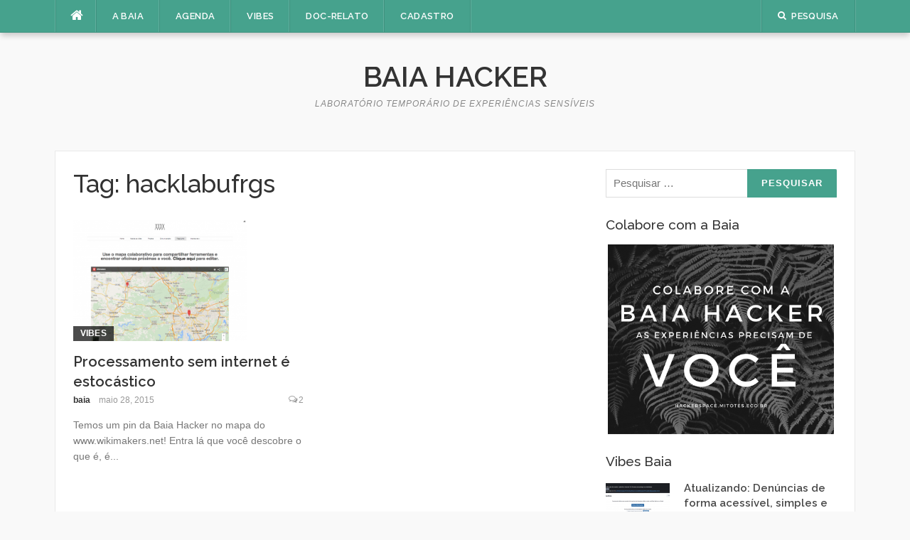

--- FILE ---
content_type: text/html; charset=UTF-8
request_url: https://baiahacker.space/tags/hacklabufrgs/
body_size: 9532
content:
<!DOCTYPE html>
<html lang="pt-BR">
<head>
<meta charset="UTF-8">
<meta name="viewport" content="width=device-width, initial-scale=1">
<link rel="profile" href="https://gmpg.org/xfn/11">
<link rel="pingback" href="https://baiahacker.space/xmlrpc.php">

<meta name='robots' content='index, follow, max-image-preview:large, max-snippet:-1, max-video-preview:-1' />
	<style>img:is([sizes="auto" i], [sizes^="auto," i]) { contain-intrinsic-size: 3000px 1500px }</style>
	<meta name="dlm-version" content="5.1.6">
	<!-- This site is optimized with the Yoast SEO plugin v26.5 - https://yoast.com/wordpress/plugins/seo/ -->
	<title>Arquivos hacklabufrgs - Baia Hacker</title>
	<link rel="canonical" href="https://baiahacker.space/tags/hacklabufrgs/" />
	<meta property="og:locale" content="pt_BR" />
	<meta property="og:type" content="article" />
	<meta property="og:title" content="Arquivos hacklabufrgs - Baia Hacker" />
	<meta property="og:url" content="https://baiahacker.space/tags/hacklabufrgs/" />
	<meta property="og:site_name" content="Baia Hacker" />
	<meta name="twitter:card" content="summary_large_image" />
	<script type="application/ld+json" class="yoast-schema-graph">{"@context":"https://schema.org","@graph":[{"@type":"CollectionPage","@id":"https://baiahacker.space/tags/hacklabufrgs/","url":"https://baiahacker.space/tags/hacklabufrgs/","name":"Arquivos hacklabufrgs - Baia Hacker","isPartOf":{"@id":"https://baiahacker.space/#website"},"primaryImageOfPage":{"@id":"https://baiahacker.space/tags/hacklabufrgs/#primaryimage"},"image":{"@id":"https://baiahacker.space/tags/hacklabufrgs/#primaryimage"},"thumbnailUrl":"https://baiahacker.space/wp-content/uploads/2015/05/wikimakers-baiahacker.png","breadcrumb":{"@id":"https://baiahacker.space/tags/hacklabufrgs/#breadcrumb"},"inLanguage":"pt-BR"},{"@type":"ImageObject","inLanguage":"pt-BR","@id":"https://baiahacker.space/tags/hacklabufrgs/#primaryimage","url":"https://baiahacker.space/wp-content/uploads/2015/05/wikimakers-baiahacker.png","contentUrl":"https://baiahacker.space/wp-content/uploads/2015/05/wikimakers-baiahacker.png","width":1002,"height":697},{"@type":"BreadcrumbList","@id":"https://baiahacker.space/tags/hacklabufrgs/#breadcrumb","itemListElement":[{"@type":"ListItem","position":1,"name":"Início","item":"https://baiahacker.space/"},{"@type":"ListItem","position":2,"name":"hacklabufrgs"}]},{"@type":"WebSite","@id":"https://baiahacker.space/#website","url":"https://baiahacker.space/","name":"Baia Hacker","description":"Laboratório temporário de experiências sensíveis","potentialAction":[{"@type":"SearchAction","target":{"@type":"EntryPoint","urlTemplate":"https://baiahacker.space/?s={search_term_string}"},"query-input":{"@type":"PropertyValueSpecification","valueRequired":true,"valueName":"search_term_string"}}],"inLanguage":"pt-BR"}]}</script>
	<!-- / Yoast SEO plugin. -->


<link rel='dns-prefetch' href='//fonts.googleapis.com' />
<link rel="alternate" type="application/rss+xml" title="Feed para Baia Hacker &raquo;" href="https://baiahacker.space/feed/" />
<link rel="alternate" type="application/rss+xml" title="Feed de comentários para Baia Hacker &raquo;" href="https://baiahacker.space/comments/feed/" />
<link rel="alternate" type="application/rss+xml" title="Feed de tag para Baia Hacker &raquo; hacklabufrgs" href="https://baiahacker.space/tags/hacklabufrgs/feed/" />
<script type="text/javascript">
/* <![CDATA[ */
window._wpemojiSettings = {"baseUrl":"https:\/\/s.w.org\/images\/core\/emoji\/16.0.1\/72x72\/","ext":".png","svgUrl":"https:\/\/s.w.org\/images\/core\/emoji\/16.0.1\/svg\/","svgExt":".svg","source":{"concatemoji":"https:\/\/baiahacker.space\/wp-includes\/js\/wp-emoji-release.min.js"}};
/*! This file is auto-generated */
!function(s,n){var o,i,e;function c(e){try{var t={supportTests:e,timestamp:(new Date).valueOf()};sessionStorage.setItem(o,JSON.stringify(t))}catch(e){}}function p(e,t,n){e.clearRect(0,0,e.canvas.width,e.canvas.height),e.fillText(t,0,0);var t=new Uint32Array(e.getImageData(0,0,e.canvas.width,e.canvas.height).data),a=(e.clearRect(0,0,e.canvas.width,e.canvas.height),e.fillText(n,0,0),new Uint32Array(e.getImageData(0,0,e.canvas.width,e.canvas.height).data));return t.every(function(e,t){return e===a[t]})}function u(e,t){e.clearRect(0,0,e.canvas.width,e.canvas.height),e.fillText(t,0,0);for(var n=e.getImageData(16,16,1,1),a=0;a<n.data.length;a++)if(0!==n.data[a])return!1;return!0}function f(e,t,n,a){switch(t){case"flag":return n(e,"\ud83c\udff3\ufe0f\u200d\u26a7\ufe0f","\ud83c\udff3\ufe0f\u200b\u26a7\ufe0f")?!1:!n(e,"\ud83c\udde8\ud83c\uddf6","\ud83c\udde8\u200b\ud83c\uddf6")&&!n(e,"\ud83c\udff4\udb40\udc67\udb40\udc62\udb40\udc65\udb40\udc6e\udb40\udc67\udb40\udc7f","\ud83c\udff4\u200b\udb40\udc67\u200b\udb40\udc62\u200b\udb40\udc65\u200b\udb40\udc6e\u200b\udb40\udc67\u200b\udb40\udc7f");case"emoji":return!a(e,"\ud83e\udedf")}return!1}function g(e,t,n,a){var r="undefined"!=typeof WorkerGlobalScope&&self instanceof WorkerGlobalScope?new OffscreenCanvas(300,150):s.createElement("canvas"),o=r.getContext("2d",{willReadFrequently:!0}),i=(o.textBaseline="top",o.font="600 32px Arial",{});return e.forEach(function(e){i[e]=t(o,e,n,a)}),i}function t(e){var t=s.createElement("script");t.src=e,t.defer=!0,s.head.appendChild(t)}"undefined"!=typeof Promise&&(o="wpEmojiSettingsSupports",i=["flag","emoji"],n.supports={everything:!0,everythingExceptFlag:!0},e=new Promise(function(e){s.addEventListener("DOMContentLoaded",e,{once:!0})}),new Promise(function(t){var n=function(){try{var e=JSON.parse(sessionStorage.getItem(o));if("object"==typeof e&&"number"==typeof e.timestamp&&(new Date).valueOf()<e.timestamp+604800&&"object"==typeof e.supportTests)return e.supportTests}catch(e){}return null}();if(!n){if("undefined"!=typeof Worker&&"undefined"!=typeof OffscreenCanvas&&"undefined"!=typeof URL&&URL.createObjectURL&&"undefined"!=typeof Blob)try{var e="postMessage("+g.toString()+"("+[JSON.stringify(i),f.toString(),p.toString(),u.toString()].join(",")+"));",a=new Blob([e],{type:"text/javascript"}),r=new Worker(URL.createObjectURL(a),{name:"wpTestEmojiSupports"});return void(r.onmessage=function(e){c(n=e.data),r.terminate(),t(n)})}catch(e){}c(n=g(i,f,p,u))}t(n)}).then(function(e){for(var t in e)n.supports[t]=e[t],n.supports.everything=n.supports.everything&&n.supports[t],"flag"!==t&&(n.supports.everythingExceptFlag=n.supports.everythingExceptFlag&&n.supports[t]);n.supports.everythingExceptFlag=n.supports.everythingExceptFlag&&!n.supports.flag,n.DOMReady=!1,n.readyCallback=function(){n.DOMReady=!0}}).then(function(){return e}).then(function(){var e;n.supports.everything||(n.readyCallback(),(e=n.source||{}).concatemoji?t(e.concatemoji):e.wpemoji&&e.twemoji&&(t(e.twemoji),t(e.wpemoji)))}))}((window,document),window._wpemojiSettings);
/* ]]> */
</script>
<link rel='stylesheet' id='easymega-css' href='https://baiahacker.space/wp-content/plugins/easymega/assets/css/style.css' type='text/css' media='all' />
<style id='easymega-inline-css' type='text/css'>
.easymega-wp-desktop #easymega-wp-page .easymega-wp .mega-item .mega-content li.mega-content-li { margin-top: 0px; }
</style>
<style id='wp-emoji-styles-inline-css' type='text/css'>

	img.wp-smiley, img.emoji {
		display: inline !important;
		border: none !important;
		box-shadow: none !important;
		height: 1em !important;
		width: 1em !important;
		margin: 0 0.07em !important;
		vertical-align: -0.1em !important;
		background: none !important;
		padding: 0 !important;
	}
</style>
<link rel='stylesheet' id='wp-block-library-css' href='https://baiahacker.space/wp-includes/css/dist/block-library/style.min.css' type='text/css' media='all' />
<style id='classic-theme-styles-inline-css' type='text/css'>
/*! This file is auto-generated */
.wp-block-button__link{color:#fff;background-color:#32373c;border-radius:9999px;box-shadow:none;text-decoration:none;padding:calc(.667em + 2px) calc(1.333em + 2px);font-size:1.125em}.wp-block-file__button{background:#32373c;color:#fff;text-decoration:none}
</style>
<style id='global-styles-inline-css' type='text/css'>
:root{--wp--preset--aspect-ratio--square: 1;--wp--preset--aspect-ratio--4-3: 4/3;--wp--preset--aspect-ratio--3-4: 3/4;--wp--preset--aspect-ratio--3-2: 3/2;--wp--preset--aspect-ratio--2-3: 2/3;--wp--preset--aspect-ratio--16-9: 16/9;--wp--preset--aspect-ratio--9-16: 9/16;--wp--preset--color--black: #000000;--wp--preset--color--cyan-bluish-gray: #abb8c3;--wp--preset--color--white: #ffffff;--wp--preset--color--pale-pink: #f78da7;--wp--preset--color--vivid-red: #cf2e2e;--wp--preset--color--luminous-vivid-orange: #ff6900;--wp--preset--color--luminous-vivid-amber: #fcb900;--wp--preset--color--light-green-cyan: #7bdcb5;--wp--preset--color--vivid-green-cyan: #00d084;--wp--preset--color--pale-cyan-blue: #8ed1fc;--wp--preset--color--vivid-cyan-blue: #0693e3;--wp--preset--color--vivid-purple: #9b51e0;--wp--preset--gradient--vivid-cyan-blue-to-vivid-purple: linear-gradient(135deg,rgba(6,147,227,1) 0%,rgb(155,81,224) 100%);--wp--preset--gradient--light-green-cyan-to-vivid-green-cyan: linear-gradient(135deg,rgb(122,220,180) 0%,rgb(0,208,130) 100%);--wp--preset--gradient--luminous-vivid-amber-to-luminous-vivid-orange: linear-gradient(135deg,rgba(252,185,0,1) 0%,rgba(255,105,0,1) 100%);--wp--preset--gradient--luminous-vivid-orange-to-vivid-red: linear-gradient(135deg,rgba(255,105,0,1) 0%,rgb(207,46,46) 100%);--wp--preset--gradient--very-light-gray-to-cyan-bluish-gray: linear-gradient(135deg,rgb(238,238,238) 0%,rgb(169,184,195) 100%);--wp--preset--gradient--cool-to-warm-spectrum: linear-gradient(135deg,rgb(74,234,220) 0%,rgb(151,120,209) 20%,rgb(207,42,186) 40%,rgb(238,44,130) 60%,rgb(251,105,98) 80%,rgb(254,248,76) 100%);--wp--preset--gradient--blush-light-purple: linear-gradient(135deg,rgb(255,206,236) 0%,rgb(152,150,240) 100%);--wp--preset--gradient--blush-bordeaux: linear-gradient(135deg,rgb(254,205,165) 0%,rgb(254,45,45) 50%,rgb(107,0,62) 100%);--wp--preset--gradient--luminous-dusk: linear-gradient(135deg,rgb(255,203,112) 0%,rgb(199,81,192) 50%,rgb(65,88,208) 100%);--wp--preset--gradient--pale-ocean: linear-gradient(135deg,rgb(255,245,203) 0%,rgb(182,227,212) 50%,rgb(51,167,181) 100%);--wp--preset--gradient--electric-grass: linear-gradient(135deg,rgb(202,248,128) 0%,rgb(113,206,126) 100%);--wp--preset--gradient--midnight: linear-gradient(135deg,rgb(2,3,129) 0%,rgb(40,116,252) 100%);--wp--preset--font-size--small: 13px;--wp--preset--font-size--medium: 20px;--wp--preset--font-size--large: 36px;--wp--preset--font-size--x-large: 42px;--wp--preset--spacing--20: 0.44rem;--wp--preset--spacing--30: 0.67rem;--wp--preset--spacing--40: 1rem;--wp--preset--spacing--50: 1.5rem;--wp--preset--spacing--60: 2.25rem;--wp--preset--spacing--70: 3.38rem;--wp--preset--spacing--80: 5.06rem;--wp--preset--shadow--natural: 6px 6px 9px rgba(0, 0, 0, 0.2);--wp--preset--shadow--deep: 12px 12px 50px rgba(0, 0, 0, 0.4);--wp--preset--shadow--sharp: 6px 6px 0px rgba(0, 0, 0, 0.2);--wp--preset--shadow--outlined: 6px 6px 0px -3px rgba(255, 255, 255, 1), 6px 6px rgba(0, 0, 0, 1);--wp--preset--shadow--crisp: 6px 6px 0px rgba(0, 0, 0, 1);}:where(.is-layout-flex){gap: 0.5em;}:where(.is-layout-grid){gap: 0.5em;}body .is-layout-flex{display: flex;}.is-layout-flex{flex-wrap: wrap;align-items: center;}.is-layout-flex > :is(*, div){margin: 0;}body .is-layout-grid{display: grid;}.is-layout-grid > :is(*, div){margin: 0;}:where(.wp-block-columns.is-layout-flex){gap: 2em;}:where(.wp-block-columns.is-layout-grid){gap: 2em;}:where(.wp-block-post-template.is-layout-flex){gap: 1.25em;}:where(.wp-block-post-template.is-layout-grid){gap: 1.25em;}.has-black-color{color: var(--wp--preset--color--black) !important;}.has-cyan-bluish-gray-color{color: var(--wp--preset--color--cyan-bluish-gray) !important;}.has-white-color{color: var(--wp--preset--color--white) !important;}.has-pale-pink-color{color: var(--wp--preset--color--pale-pink) !important;}.has-vivid-red-color{color: var(--wp--preset--color--vivid-red) !important;}.has-luminous-vivid-orange-color{color: var(--wp--preset--color--luminous-vivid-orange) !important;}.has-luminous-vivid-amber-color{color: var(--wp--preset--color--luminous-vivid-amber) !important;}.has-light-green-cyan-color{color: var(--wp--preset--color--light-green-cyan) !important;}.has-vivid-green-cyan-color{color: var(--wp--preset--color--vivid-green-cyan) !important;}.has-pale-cyan-blue-color{color: var(--wp--preset--color--pale-cyan-blue) !important;}.has-vivid-cyan-blue-color{color: var(--wp--preset--color--vivid-cyan-blue) !important;}.has-vivid-purple-color{color: var(--wp--preset--color--vivid-purple) !important;}.has-black-background-color{background-color: var(--wp--preset--color--black) !important;}.has-cyan-bluish-gray-background-color{background-color: var(--wp--preset--color--cyan-bluish-gray) !important;}.has-white-background-color{background-color: var(--wp--preset--color--white) !important;}.has-pale-pink-background-color{background-color: var(--wp--preset--color--pale-pink) !important;}.has-vivid-red-background-color{background-color: var(--wp--preset--color--vivid-red) !important;}.has-luminous-vivid-orange-background-color{background-color: var(--wp--preset--color--luminous-vivid-orange) !important;}.has-luminous-vivid-amber-background-color{background-color: var(--wp--preset--color--luminous-vivid-amber) !important;}.has-light-green-cyan-background-color{background-color: var(--wp--preset--color--light-green-cyan) !important;}.has-vivid-green-cyan-background-color{background-color: var(--wp--preset--color--vivid-green-cyan) !important;}.has-pale-cyan-blue-background-color{background-color: var(--wp--preset--color--pale-cyan-blue) !important;}.has-vivid-cyan-blue-background-color{background-color: var(--wp--preset--color--vivid-cyan-blue) !important;}.has-vivid-purple-background-color{background-color: var(--wp--preset--color--vivid-purple) !important;}.has-black-border-color{border-color: var(--wp--preset--color--black) !important;}.has-cyan-bluish-gray-border-color{border-color: var(--wp--preset--color--cyan-bluish-gray) !important;}.has-white-border-color{border-color: var(--wp--preset--color--white) !important;}.has-pale-pink-border-color{border-color: var(--wp--preset--color--pale-pink) !important;}.has-vivid-red-border-color{border-color: var(--wp--preset--color--vivid-red) !important;}.has-luminous-vivid-orange-border-color{border-color: var(--wp--preset--color--luminous-vivid-orange) !important;}.has-luminous-vivid-amber-border-color{border-color: var(--wp--preset--color--luminous-vivid-amber) !important;}.has-light-green-cyan-border-color{border-color: var(--wp--preset--color--light-green-cyan) !important;}.has-vivid-green-cyan-border-color{border-color: var(--wp--preset--color--vivid-green-cyan) !important;}.has-pale-cyan-blue-border-color{border-color: var(--wp--preset--color--pale-cyan-blue) !important;}.has-vivid-cyan-blue-border-color{border-color: var(--wp--preset--color--vivid-cyan-blue) !important;}.has-vivid-purple-border-color{border-color: var(--wp--preset--color--vivid-purple) !important;}.has-vivid-cyan-blue-to-vivid-purple-gradient-background{background: var(--wp--preset--gradient--vivid-cyan-blue-to-vivid-purple) !important;}.has-light-green-cyan-to-vivid-green-cyan-gradient-background{background: var(--wp--preset--gradient--light-green-cyan-to-vivid-green-cyan) !important;}.has-luminous-vivid-amber-to-luminous-vivid-orange-gradient-background{background: var(--wp--preset--gradient--luminous-vivid-amber-to-luminous-vivid-orange) !important;}.has-luminous-vivid-orange-to-vivid-red-gradient-background{background: var(--wp--preset--gradient--luminous-vivid-orange-to-vivid-red) !important;}.has-very-light-gray-to-cyan-bluish-gray-gradient-background{background: var(--wp--preset--gradient--very-light-gray-to-cyan-bluish-gray) !important;}.has-cool-to-warm-spectrum-gradient-background{background: var(--wp--preset--gradient--cool-to-warm-spectrum) !important;}.has-blush-light-purple-gradient-background{background: var(--wp--preset--gradient--blush-light-purple) !important;}.has-blush-bordeaux-gradient-background{background: var(--wp--preset--gradient--blush-bordeaux) !important;}.has-luminous-dusk-gradient-background{background: var(--wp--preset--gradient--luminous-dusk) !important;}.has-pale-ocean-gradient-background{background: var(--wp--preset--gradient--pale-ocean) !important;}.has-electric-grass-gradient-background{background: var(--wp--preset--gradient--electric-grass) !important;}.has-midnight-gradient-background{background: var(--wp--preset--gradient--midnight) !important;}.has-small-font-size{font-size: var(--wp--preset--font-size--small) !important;}.has-medium-font-size{font-size: var(--wp--preset--font-size--medium) !important;}.has-large-font-size{font-size: var(--wp--preset--font-size--large) !important;}.has-x-large-font-size{font-size: var(--wp--preset--font-size--x-large) !important;}
:where(.wp-block-post-template.is-layout-flex){gap: 1.25em;}:where(.wp-block-post-template.is-layout-grid){gap: 1.25em;}
:where(.wp-block-columns.is-layout-flex){gap: 2em;}:where(.wp-block-columns.is-layout-grid){gap: 2em;}
:root :where(.wp-block-pullquote){font-size: 1.5em;line-height: 1.6;}
</style>
<link rel='stylesheet' id='contact-form-7-css' href='https://baiahacker.space/wp-content/plugins/contact-form-7/includes/css/styles.css' type='text/css' media='all' />
<link rel='stylesheet' id='email-before-download-css' href='https://baiahacker.space/wp-content/plugins/email-before-download/public/css/email-before-download-public.css' type='text/css' media='all' />
<link rel='stylesheet' id='codilight-lite-google-fonts-css' href='https://fonts.googleapis.com/css?family=Raleway%3A300%2C400%2C500%2C600%7CMerriweather&#038;subset=latin%2Clatin-ext' type='text/css' media='all' />
<link rel='stylesheet' id='codilight-lite-fontawesome-css' href='https://baiahacker.space/wp-content/themes/codilight-lite/assets/css/font-awesome.min.css' type='text/css' media='all' />
<link rel='stylesheet' id='codilight-lite-style-css' href='https://baiahacker.space/wp-content/themes/codilight-lite/style.css' type='text/css' media='all' />
<script type="text/javascript" src="https://baiahacker.space/wp-includes/js/jquery/jquery.min.js" id="jquery-core-js"></script>
<script type="text/javascript" src="https://baiahacker.space/wp-includes/js/jquery/jquery-migrate.min.js" id="jquery-migrate-js"></script>
<link rel="https://api.w.org/" href="https://baiahacker.space/wp-json/" /><link rel="alternate" title="JSON" type="application/json" href="https://baiahacker.space/wp-json/wp/v2/tags/95" /><link rel="EditURI" type="application/rsd+xml" title="RSD" href="https://baiahacker.space/xmlrpc.php?rsd" />
<meta name="generator" content="WordPress 6.8.3" />

		<!-- GA Google Analytics @ https://m0n.co/ga -->
		<script async src="https://www.googletagmanager.com/gtag/js?id=UA-1082168-54"></script>
		<script>
			window.dataLayer = window.dataLayer || [];
			function gtag(){dataLayer.push(arguments);}
			gtag('js', new Date());
			gtag('config', 'UA-1082168-54');
		</script>

	<link rel="icon" href="https://baiahacker.space/wp-content/uploads/2017/10/cropped-logo_baia_pp-32x32.jpg" sizes="32x32" />
<link rel="icon" href="https://baiahacker.space/wp-content/uploads/2017/10/cropped-logo_baia_pp-192x192.jpg" sizes="192x192" />
<link rel="apple-touch-icon" href="https://baiahacker.space/wp-content/uploads/2017/10/cropped-logo_baia_pp-180x180.jpg" />
<meta name="msapplication-TileImage" content="https://baiahacker.space/wp-content/uploads/2017/10/cropped-logo_baia_pp-270x270.jpg" />
		<style type="text/css" id="wp-custom-css">
			body, button, input, select, textarea {
    font-size: 17px;
}		</style>
		</head>

<body data-rsssl=1 class="archive tag tag-hacklabufrgs tag-95 wp-theme-codilight-lite group-blog">
<div id="page" class="hfeed site">
	<a class="skip-link screen-reader-text" href="#content">Pular para o conteúdo</a>
		<div id="topbar" class="site-topbar">
		<div class="container">
			<div class="topbar-left pull-left">
				<nav id="site-navigation" class="main-navigation" >
					<span class="home-menu"> <a href="https://baiahacker.space/" rel="home"><i class="fa fa-home"></i></a></span>
					<span class="nav-toggle"><a href="#0" id="nav-toggle">Menu<span></span></a></span>
					<ul class="ft-menu">
						<li id="menu-item-889" class="menu-item menu-item-type-post_type menu-item-object-page menu-item-home menu-item-has-children menu-item-889"><a href="https://baiahacker.space/">A Baia</a>
<ul class="sub-menu">
	<li id="menu-item-897" class="menu-item menu-item-type-post_type menu-item-object-page menu-item-897"><a href="https://baiahacker.space/apoiadores/">Apoiadores</a></li>
	<li id="menu-item-1100" class="menu-item menu-item-type-post_type menu-item-object-page menu-item-1100"><a href="https://baiahacker.space/endereco/">Endereço</a></li>
	<li id="menu-item-899" class="menu-item menu-item-type-post_type menu-item-object-page menu-item-899"><a href="https://baiahacker.space/financeiro/">Finanças</a></li>
</ul>
</li>
<li id="menu-item-1500" class="menu-item menu-item-type-post_type menu-item-object-page menu-item-1500"><a href="https://baiahacker.space/agenda/">Agenda</a></li>
<li id="menu-item-1089" class="menu-item menu-item-type-taxonomy menu-item-object-category menu-item-has-children menu-item-1089"><a href="https://baiahacker.space/cats/vibes/">Vibes</a>
<ul class="sub-menu">
	<li id="menu-item-898" class="menu-item menu-item-type-post_type menu-item-object-page menu-item-898"><a href="https://baiahacker.space/o-que-tem-para-fazer/">Pesquisas Abertas</a></li>
	<li id="menu-item-881" class="menu-item menu-item-type-custom menu-item-object-custom menu-item-881"><a href="http://wiki.baiahacker.space">Wiki</a></li>
</ul>
</li>
<li id="menu-item-886" class="menu-item menu-item-type-custom menu-item-object-custom menu-item-886"><a href="/vinculos-da-baia-hacker-set2015/">Doc-Relato</a></li>
<li id="menu-item-1737" class="menu-item menu-item-type-custom menu-item-object-custom menu-item-1737"><a href="https://localreport.baiahacker.space/cadastro-baia-hackerspace/">Cadastro</a></li>
					</ul>
				</nav><!-- #site-navigation -->
			</div>
			<div class="topbar-right pull-right">
				<ul class="topbar-elements">
										<li class="topbar-search">
						<a href="javascript:void(0)"><i class="search-icon fa fa-search"></i><span>Pesquisa</span></a>
						<div class="dropdown-content dropdown-search">
							<form role="search" method="get" class="search-form" action="https://baiahacker.space/">
				<label>
					<span class="screen-reader-text">Pesquisar por:</span>
					<input type="search" class="search-field" placeholder="Pesquisar &hellip;" value="" name="s" />
				</label>
				<input type="submit" class="search-submit" value="Pesquisar" />
			</form>						</div>
					</li>
										<div class="clear"></div>
				</ul>
			</div>
		</div>
	</div><!--#topbar-->
	
	<div class="mobile-navigation">
				<ul>
			<li class="menu-item menu-item-type-post_type menu-item-object-page menu-item-home menu-item-has-children menu-item-889"><a href="https://baiahacker.space/">A Baia</a>
<ul class="sub-menu">
	<li class="menu-item menu-item-type-post_type menu-item-object-page menu-item-897"><a href="https://baiahacker.space/apoiadores/">Apoiadores</a></li>
	<li class="menu-item menu-item-type-post_type menu-item-object-page menu-item-1100"><a href="https://baiahacker.space/endereco/">Endereço</a></li>
	<li class="menu-item menu-item-type-post_type menu-item-object-page menu-item-899"><a href="https://baiahacker.space/financeiro/">Finanças</a></li>
</ul>
</li>
<li class="menu-item menu-item-type-post_type menu-item-object-page menu-item-1500"><a href="https://baiahacker.space/agenda/">Agenda</a></li>
<li class="menu-item menu-item-type-taxonomy menu-item-object-category menu-item-has-children menu-item-1089"><a href="https://baiahacker.space/cats/vibes/">Vibes</a>
<ul class="sub-menu">
	<li class="menu-item menu-item-type-post_type menu-item-object-page menu-item-898"><a href="https://baiahacker.space/o-que-tem-para-fazer/">Pesquisas Abertas</a></li>
	<li class="menu-item menu-item-type-custom menu-item-object-custom menu-item-881"><a href="http://wiki.baiahacker.space">Wiki</a></li>
</ul>
</li>
<li class="menu-item menu-item-type-custom menu-item-object-custom menu-item-886"><a href="/vinculos-da-baia-hacker-set2015/">Doc-Relato</a></li>
<li class="menu-item menu-item-type-custom menu-item-object-custom menu-item-1737"><a href="https://localreport.baiahacker.space/cadastro-baia-hackerspace/">Cadastro</a></li>
		</ul>
			</div>

		<header id="masthead" class="site-header" >
		<div class="container">
			<div class="site-branding">
				<p class="site-title"><a href="https://baiahacker.space/" rel="home">Baia Hacker</a></p><p class="site-description">Laboratório temporário de experiências sensíveis</p>			</div><!-- .site-branding -->
		</div>
	</header><!-- #masthead -->
		<div id="content" class="site-content container right-sidebar">
		<div class="content-inside">
			<div id="primary" class="content-area">
				<main id="main" class="site-main" role="main">

				
					<header class="page-header">
						<h1 class="page-title">Tag: <span>hacklabufrgs</span></h1>					</header><!-- .page-header -->

					<div class="block1 block1_grid"><div class="row">
<article id="post-289" class="col-md-6 col-sm-12 post-289 post type-post status-publish format-standard has-post-thumbnail hentry category-vibes tag-banda-ituana tag-cotidiano tag-distorcao-83 tag-florestal tag-hackerspace tag-hacklabs tag-hacklabufrgs tag-parcerias tag-recuperacao tag-saguilab tag-visita-tecnica">
    <div class="entry-thumb">
        <a href="https://baiahacker.space/processamento-sem-internet-e-estocastico/" title="Processamento sem internet é estocástico">
			<img width="244" height="170" src="https://baiahacker.space/wp-content/uploads/2015/05/wikimakers-baiahacker.png" class="attachment-codilight_lite_block_2_medium size-codilight_lite_block_2_medium wp-post-image" alt="" decoding="async" srcset="https://baiahacker.space/wp-content/uploads/2015/05/wikimakers-baiahacker.png 1002w, https://baiahacker.space/wp-content/uploads/2015/05/wikimakers-baiahacker-300x209.png 300w, https://baiahacker.space/wp-content/uploads/2015/05/wikimakers-baiahacker-768x534.png 768w, https://baiahacker.space/wp-content/uploads/2015/05/wikimakers-baiahacker-50x35.png 50w" sizes="(max-width: 244px) 100vw, 244px" />		</a>
        <a class="entry-category" href="https://baiahacker.space/cats/vibes/">Vibes</a>    </div>
    <div class="entry-detail">
        <header class="entry-header">
    		<h2 class="entry-title"><a href="https://baiahacker.space/processamento-sem-internet-e-estocastico/" rel="bookmark">Processamento sem internet é estocástico</a></h2>    		<div class="entry-meta entry-meta-1"><span class="author vcard"><a class="url fn n" href="https://baiahacker.space/author/cdiego/">baia</a></span><span class="entry-date"><time class="entry-date published" datetime="2015-05-28T19:01:49-03:00">maio 28, 2015</time></span><span class="comments-link"><i class="fa fa-comments-o"></i><a href="https://baiahacker.space/processamento-sem-internet-e-estocastico/#comments">2</a></span></div>    	</header><!-- .entry-header -->

    	<div class="entry-excerpt">
    		<div class="ft-excerpt">Temos um pin da Baia Hacker no mapa do www.wikimakers.net! Entra lá que você descobre o que é, é...</div>    	</div><!-- .entry-content -->
    </div>
</article><!-- #post-## -->
</div></div>
				
				</main><!-- #main -->
			</div><!-- #primary -->


		<div id="secondary" class="widget-area sidebar" role="complementary">
			<aside id="search-2" class="widget widget_search"><form role="search" method="get" class="search-form" action="https://baiahacker.space/">
				<label>
					<span class="screen-reader-text">Pesquisar por:</span>
					<input type="search" class="search-field" placeholder="Pesquisar &hellip;" value="" name="s" />
				</label>
				<input type="submit" class="search-submit" value="Pesquisar" />
			</form></aside><aside id="text-2" class="widget widget_text"><h2 class="widget-title"><span>Colabore com a Baia</span></h2>			<div class="textwidget"><a href="/financeiro"><img class="aligncenter wp-image-815" src="https://baiahacker.space/wp-content/uploads/2015/10/baia-caption.jpg" alt="Colabore com a Baia Hacker" width="98%" /></a></div>
		</aside>		<aside id="ft_block4-3" class="widget block3_widget block4_widget">
        <h2 class="widget-title"><span>Vibes Baia</span></h2>
		<div class="block4_widget_content">
			
			<article class="block-item">
				<div class="block-thumb">
					<a href="https://baiahacker.space/atualizando-denuncias-de-forma-acessivel-simples-e-segura/">
						                        <img width="90" height="60" src="https://baiahacker.space/wp-content/uploads/2022/07/baiahacker.space-atualizando-denuncias-de-forma-acessivel-simples-e-segura-aguasml-ferramenta-para-suas-denuncias-de-forma-acessivel-simples-e-segura-waterleak-home-90x60.png" class="attachment-codilight_lite_block_small size-codilight_lite_block_small wp-post-image" alt="" decoding="async" loading="lazy" srcset="https://baiahacker.space/wp-content/uploads/2022/07/baiahacker.space-atualizando-denuncias-de-forma-acessivel-simples-e-segura-aguasml-ferramenta-para-suas-denuncias-de-forma-acessivel-simples-e-segura-waterleak-home-90x60.png 90w, https://baiahacker.space/wp-content/uploads/2022/07/baiahacker.space-atualizando-denuncias-de-forma-acessivel-simples-e-segura-aguasml-ferramenta-para-suas-denuncias-de-forma-acessivel-simples-e-segura-waterleak-home-250x170.png 250w" sizes="auto, (max-width: 90px) 100vw, 90px" />					</a>
				</div>
				<div class="block-content">
					<h2 class="h5 block-title">
						<a href="https://baiahacker.space/atualizando-denuncias-de-forma-acessivel-simples-e-segura/">
							Atualizando: Denúncias de forma acessível, simples e segura						</a>
					</h2>
					<div class="block-meta">
                        <span class="entry-date">
                            <time class="entry-date published" datetime="2022-03-03T13:27:00-03:00">março 3, 2022</time>                        </span>
                    </div>
				</div>
			</article>

			
			<article class="block-item">
				<div class="block-thumb">
					<a href="https://baiahacker.space/1a-reuniao-aberta-2021-lgpd-com-comissao-10-da-oab-itu/">
						                        <img width="90" height="60" src="https://baiahacker.space/wp-content/uploads/2021/03/baiahacker.space-1a-reuniao-aberta-2021-lgpd-com-comissao-10-da-oab-itu-lgpd-oab-itu-90x60.jpeg" class="attachment-codilight_lite_block_small size-codilight_lite_block_small wp-post-image" alt="" decoding="async" loading="lazy" srcset="https://baiahacker.space/wp-content/uploads/2021/03/baiahacker.space-1a-reuniao-aberta-2021-lgpd-com-comissao-10-da-oab-itu-lgpd-oab-itu-90x60.jpeg 90w, https://baiahacker.space/wp-content/uploads/2021/03/baiahacker.space-1a-reuniao-aberta-2021-lgpd-com-comissao-10-da-oab-itu-lgpd-oab-itu-250x170.jpeg 250w" sizes="auto, (max-width: 90px) 100vw, 90px" />					</a>
				</div>
				<div class="block-content">
					<h2 class="h5 block-title">
						<a href="https://baiahacker.space/1a-reuniao-aberta-2021-lgpd-com-comissao-10-da-oab-itu/">
							1ª Reunião Aberta 2021 &#8211; LGPD com Comissão 10 da OAB Itu						</a>
					</h2>
					<div class="block-meta">
                        <span class="entry-date">
                            <time class="entry-date published" datetime="2021-03-09T13:08:29-03:00">março 9, 2021</time>                        </span>
                    </div>
				</div>
			</article>

			
			<article class="block-item">
				<div class="block-thumb">
					<a href="https://baiahacker.space/helloqueen-e-a-fertilidade-da-conexao-entre-mundos/">
						                        <img width="90" height="60" src="https://baiahacker.space/wp-content/uploads/2020/11/baiahacker.space-helloqueen-e-a-fertilidade-da-conexao-entre-mundos-helloqueen-01-90x60.jpeg" class="attachment-codilight_lite_block_small size-codilight_lite_block_small wp-post-image" alt="" decoding="async" loading="lazy" srcset="https://baiahacker.space/wp-content/uploads/2020/11/baiahacker.space-helloqueen-e-a-fertilidade-da-conexao-entre-mundos-helloqueen-01-90x60.jpeg 90w, https://baiahacker.space/wp-content/uploads/2020/11/baiahacker.space-helloqueen-e-a-fertilidade-da-conexao-entre-mundos-helloqueen-01-250x170.jpeg 250w" sizes="auto, (max-width: 90px) 100vw, 90px" />					</a>
				</div>
				<div class="block-content">
					<h2 class="h5 block-title">
						<a href="https://baiahacker.space/helloqueen-e-a-fertilidade-da-conexao-entre-mundos/">
							Hello!Queen e a fertilidade da conexão entre mundos						</a>
					</h2>
					<div class="block-meta">
                        <span class="entry-date">
                            <time class="entry-date published" datetime="2020-11-17T23:55:24-03:00">novembro 17, 2020</time>                        </span>
                    </div>
				</div>
			</article>

					</div> <!-- .block2_widget_content -->


		</aside>		<aside id="custom_html-4" class="widget_text widget widget_custom_html"><h2 class="widget-title"><span>ATIVANDO</span></h2><div class="textwidget custom-html-widget"><div>

<a href="https://aguas.ml"><img class="aligncenter wp-image-6 size-thumbnail" src="https://baiahacker.space/wp-content/uploads/2019/04/aguasml-logo-aguasml-150.png" alt="" width="150" /></a>

&nbsp;

<a href="https://t.me/aguasml"><img class="aligncenter size-full wp-image-1219" src="https://baiahacker.space/wp-content/uploads/2019/04/telegram-aguasml.gif" alt="" width="150"/></a>

&nbsp;

<a href="https://nacoesunidas.org/pos2015/agenda2030/"><img class="aligncenter wp-image-971 size-thumbnail" src="https://baiahacker.space/wp-content/uploads/2019/04/Portuguese-SDG_Icons-12-150x78.png" alt="" width="150" height="78" /></a>

&nbsp;

<a href="https://bilu.ga"><img class="aligncenter wp-image-6 size-thumbnail" src="https://baiahacker.space/wp-content/uploads/2019/09/baiahacker.space-biluga-banner.gif" alt="" width="150" /></a>

&nbsp;
</div></div></aside><aside id="custom_html-3" class="widget_text widget widget_custom_html"><h2 class="widget-title"><span>Hortas da FelizCidade</span></h2><div class="textwidget custom-html-widget"><a href="https://hortas.baiahacker.space"><img class="aligncenter wp-image-815" src="https://baiahacker.space/wp-content/uploads/2015/09/banner-horta-300x300.png" alt="Colabore com a Baia Hacker" width="98%" /></a></div></aside>		</div><!-- #secondary -->
		</div> <!--#content-inside-->
	</div><!-- #content -->
	<div class="footer-shadow container">
		<div class="row">
			<div class="col-md-12">
								<img src="https://baiahacker.space/wp-content/themes/codilight-lite/assets/images/footer-shadow.png" alt="" />
			</div>
		</div>
	</div>
	<footer id="colophon" class="site-footer" >
		<div class="container">

			
			<div class="site-info">
				<p>
					Copyright &copy; 2026 Baia Hacker. Todos os direitos reservados.				</p>
				Tema Codilight por <a href="http://www.famethemes.com/themes">FameThemes</a>			</div><!-- .site-info -->

		</div>
	</footer><!-- #colophon -->
</div><!-- #page -->

<script type="speculationrules">
{"prefetch":[{"source":"document","where":{"and":[{"href_matches":"\/*"},{"not":{"href_matches":["\/wp-*.php","\/wp-admin\/*","\/wp-content\/uploads\/*","\/wp-content\/*","\/wp-content\/plugins\/*","\/wp-content\/themes\/codilight-lite\/*","\/*\\?(.+)"]}},{"not":{"selector_matches":"a[rel~=\"nofollow\"]"}},{"not":{"selector_matches":".no-prefetch, .no-prefetch a"}}]},"eagerness":"conservative"}]}
</script>
<script type="text/javascript" id="easymega-js-extra">
/* <![CDATA[ */
var MegamenuWp = {"ajax_url":"https:\/\/baiahacker.space\/wp-admin\/admin-ajax.php","loading_icon":"<div class=\"mega-spinner\"><div class=\"uil-squares-css\" style=\"transform:scale(0.4);\"><div><div><\/div><\/div><div><div><\/div><\/div><div><div><\/div><\/div><div><div><\/div><\/div><div><div><\/div><\/div><div><div><\/div><\/div><div><div><\/div><\/div><div><div><\/div><\/div><\/div><\/div>","theme_support":{"mobile_mod":720,"disable_auto_css":0,"disable_css":0,"parent_level":0,"content_right":0,"content_left":0,"margin_top":0,"animation":"","child_li":"","ul_css":"","li_css":""},"mega_parent_level":"0","mega_content_left":"0","mega_content_right":"0","animation":"shift-up"};
/* ]]> */
</script>
<script type="text/javascript" src="https://baiahacker.space/wp-content/plugins/easymega/assets/js/easymega-wp.js" id="easymega-js"></script>
<script type="text/javascript" src="https://baiahacker.space/wp-includes/js/dist/hooks.min.js" id="wp-hooks-js"></script>
<script type="text/javascript" src="https://baiahacker.space/wp-includes/js/dist/i18n.min.js" id="wp-i18n-js"></script>
<script type="text/javascript" id="wp-i18n-js-after">
/* <![CDATA[ */
wp.i18n.setLocaleData( { 'text direction\u0004ltr': [ 'ltr' ] } );
/* ]]> */
</script>
<script type="text/javascript" src="https://baiahacker.space/wp-content/plugins/contact-form-7/includes/swv/js/index.js" id="swv-js"></script>
<script type="text/javascript" id="contact-form-7-js-translations">
/* <![CDATA[ */
( function( domain, translations ) {
	var localeData = translations.locale_data[ domain ] || translations.locale_data.messages;
	localeData[""].domain = domain;
	wp.i18n.setLocaleData( localeData, domain );
} )( "contact-form-7", {"translation-revision-date":"2025-05-19 13:41:20+0000","generator":"GlotPress\/4.0.1","domain":"messages","locale_data":{"messages":{"":{"domain":"messages","plural-forms":"nplurals=2; plural=n > 1;","lang":"pt_BR"},"Error:":["Erro:"]}},"comment":{"reference":"includes\/js\/index.js"}} );
/* ]]> */
</script>
<script type="text/javascript" id="contact-form-7-js-before">
/* <![CDATA[ */
var wpcf7 = {
    "api": {
        "root": "https:\/\/baiahacker.space\/wp-json\/",
        "namespace": "contact-form-7\/v1"
    },
    "cached": 1
};
/* ]]> */
</script>
<script type="text/javascript" src="https://baiahacker.space/wp-content/plugins/contact-form-7/includes/js/index.js" id="contact-form-7-js"></script>
<script type="text/javascript" id="dlm-xhr-js-extra">
/* <![CDATA[ */
var dlmXHRtranslations = {"error":"An error occurred while trying to download the file. Please try again.","not_found":"Download does not exist.","no_file_path":"No file path defined.","no_file_paths":"No file paths defined.","filetype":"Download is not allowed for this file type.","file_access_denied":"Access denied to this file.","access_denied":"Access denied. You do not have permission to download this file.","security_error":"Something is wrong with the file path.","file_not_found":"File not found."};
/* ]]> */
</script>
<script type="text/javascript" id="dlm-xhr-js-before">
/* <![CDATA[ */
const dlmXHR = {"xhr_links":{"class":["download-link","download-button"]},"prevent_duplicates":true,"ajaxUrl":"https:\/\/baiahacker.space\/wp-admin\/admin-ajax.php"}; dlmXHRinstance = {}; const dlmXHRGlobalLinks = "https://baiahacker.space/arquivo/"; const dlmNonXHRGlobalLinks = []; dlmXHRgif = "https://baiahacker.space/wp-includes/images/spinner.gif"; const dlmXHRProgress = "1"
/* ]]> */
</script>
<script type="text/javascript" src="https://baiahacker.space/wp-content/plugins/download-monitor/assets/js/dlm-xhr.min.js" id="dlm-xhr-js"></script>
<script type="text/javascript" id="email-before-download-js-extra">
/* <![CDATA[ */
var ebd_inline = {"ajaxurl":"https:\/\/baiahacker.space\/wp-admin\/admin-ajax.php","ajax_nonce":"b3c12742de"};
/* ]]> */
</script>
<script type="text/javascript" src="https://baiahacker.space/wp-content/plugins/email-before-download/public/js/email-before-download-public.js" id="email-before-download-js"></script>
<script type="text/javascript" src="https://baiahacker.space/wp-content/themes/codilight-lite/assets/js/libs.js" id="codilight-lite-libs-js-js"></script>
<script type="text/javascript" src="https://baiahacker.space/wp-content/themes/codilight-lite/assets/js/theme.js" id="codilight-lite-theme-js-js"></script>

</body>
</html>
